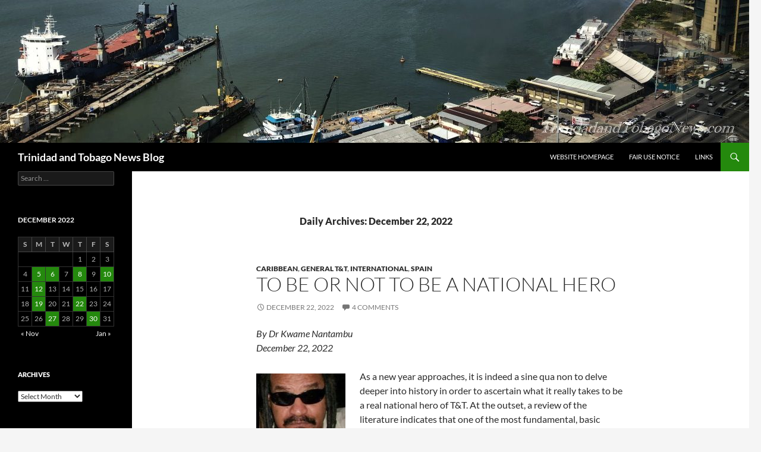

--- FILE ---
content_type: text/html; charset=UTF-8
request_url: http://www.trinidadandtobagonews.com/blog/?m=20221222
body_size: 75719
content:
<!DOCTYPE html>
<html lang="en-US">
<head>
	<meta charset="UTF-8">
	<meta name="viewport" content="width=device-width, initial-scale=1.0">
	<title>22 | December | 2022 | Trinidad and Tobago News Blog</title>
	<link rel="profile" href="https://gmpg.org/xfn/11">
	<link rel="pingback" href="http://www.trinidadandtobagonews.com/blog/xmlrpc.php">
	<meta name='robots' content='max-image-preview:large' />
<link rel="alternate" type="application/rss+xml" title="Trinidad and Tobago News Blog &raquo; Feed" href="http://www.trinidadandtobagonews.com/blog/?feed=rss2" />
<link rel="alternate" type="application/rss+xml" title="Trinidad and Tobago News Blog &raquo; Comments Feed" href="http://www.trinidadandtobagonews.com/blog/?feed=comments-rss2" />
<style id='wp-img-auto-sizes-contain-inline-css'>
img:is([sizes=auto i],[sizes^="auto," i]){contain-intrinsic-size:3000px 1500px}
/*# sourceURL=wp-img-auto-sizes-contain-inline-css */
</style>
<style id='wp-emoji-styles-inline-css'>

	img.wp-smiley, img.emoji {
		display: inline !important;
		border: none !important;
		box-shadow: none !important;
		height: 1em !important;
		width: 1em !important;
		margin: 0 0.07em !important;
		vertical-align: -0.1em !important;
		background: none !important;
		padding: 0 !important;
	}
/*# sourceURL=wp-emoji-styles-inline-css */
</style>
<style id='wp-block-library-inline-css'>
:root{--wp-block-synced-color:#7a00df;--wp-block-synced-color--rgb:122,0,223;--wp-bound-block-color:var(--wp-block-synced-color);--wp-editor-canvas-background:#ddd;--wp-admin-theme-color:#007cba;--wp-admin-theme-color--rgb:0,124,186;--wp-admin-theme-color-darker-10:#006ba1;--wp-admin-theme-color-darker-10--rgb:0,107,160.5;--wp-admin-theme-color-darker-20:#005a87;--wp-admin-theme-color-darker-20--rgb:0,90,135;--wp-admin-border-width-focus:2px}@media (min-resolution:192dpi){:root{--wp-admin-border-width-focus:1.5px}}.wp-element-button{cursor:pointer}:root .has-very-light-gray-background-color{background-color:#eee}:root .has-very-dark-gray-background-color{background-color:#313131}:root .has-very-light-gray-color{color:#eee}:root .has-very-dark-gray-color{color:#313131}:root .has-vivid-green-cyan-to-vivid-cyan-blue-gradient-background{background:linear-gradient(135deg,#00d084,#0693e3)}:root .has-purple-crush-gradient-background{background:linear-gradient(135deg,#34e2e4,#4721fb 50%,#ab1dfe)}:root .has-hazy-dawn-gradient-background{background:linear-gradient(135deg,#faaca8,#dad0ec)}:root .has-subdued-olive-gradient-background{background:linear-gradient(135deg,#fafae1,#67a671)}:root .has-atomic-cream-gradient-background{background:linear-gradient(135deg,#fdd79a,#004a59)}:root .has-nightshade-gradient-background{background:linear-gradient(135deg,#330968,#31cdcf)}:root .has-midnight-gradient-background{background:linear-gradient(135deg,#020381,#2874fc)}:root{--wp--preset--font-size--normal:16px;--wp--preset--font-size--huge:42px}.has-regular-font-size{font-size:1em}.has-larger-font-size{font-size:2.625em}.has-normal-font-size{font-size:var(--wp--preset--font-size--normal)}.has-huge-font-size{font-size:var(--wp--preset--font-size--huge)}.has-text-align-center{text-align:center}.has-text-align-left{text-align:left}.has-text-align-right{text-align:right}.has-fit-text{white-space:nowrap!important}#end-resizable-editor-section{display:none}.aligncenter{clear:both}.items-justified-left{justify-content:flex-start}.items-justified-center{justify-content:center}.items-justified-right{justify-content:flex-end}.items-justified-space-between{justify-content:space-between}.screen-reader-text{border:0;clip-path:inset(50%);height:1px;margin:-1px;overflow:hidden;padding:0;position:absolute;width:1px;word-wrap:normal!important}.screen-reader-text:focus{background-color:#ddd;clip-path:none;color:#444;display:block;font-size:1em;height:auto;left:5px;line-height:normal;padding:15px 23px 14px;text-decoration:none;top:5px;width:auto;z-index:100000}html :where(.has-border-color){border-style:solid}html :where([style*=border-top-color]){border-top-style:solid}html :where([style*=border-right-color]){border-right-style:solid}html :where([style*=border-bottom-color]){border-bottom-style:solid}html :where([style*=border-left-color]){border-left-style:solid}html :where([style*=border-width]){border-style:solid}html :where([style*=border-top-width]){border-top-style:solid}html :where([style*=border-right-width]){border-right-style:solid}html :where([style*=border-bottom-width]){border-bottom-style:solid}html :where([style*=border-left-width]){border-left-style:solid}html :where(img[class*=wp-image-]){height:auto;max-width:100%}:where(figure){margin:0 0 1em}html :where(.is-position-sticky){--wp-admin--admin-bar--position-offset:var(--wp-admin--admin-bar--height,0px)}@media screen and (max-width:600px){html :where(.is-position-sticky){--wp-admin--admin-bar--position-offset:0px}}

/*# sourceURL=wp-block-library-inline-css */
</style><style id='global-styles-inline-css'>
:root{--wp--preset--aspect-ratio--square: 1;--wp--preset--aspect-ratio--4-3: 4/3;--wp--preset--aspect-ratio--3-4: 3/4;--wp--preset--aspect-ratio--3-2: 3/2;--wp--preset--aspect-ratio--2-3: 2/3;--wp--preset--aspect-ratio--16-9: 16/9;--wp--preset--aspect-ratio--9-16: 9/16;--wp--preset--color--black: #000;--wp--preset--color--cyan-bluish-gray: #abb8c3;--wp--preset--color--white: #fff;--wp--preset--color--pale-pink: #f78da7;--wp--preset--color--vivid-red: #cf2e2e;--wp--preset--color--luminous-vivid-orange: #ff6900;--wp--preset--color--luminous-vivid-amber: #fcb900;--wp--preset--color--light-green-cyan: #7bdcb5;--wp--preset--color--vivid-green-cyan: #00d084;--wp--preset--color--pale-cyan-blue: #8ed1fc;--wp--preset--color--vivid-cyan-blue: #0693e3;--wp--preset--color--vivid-purple: #9b51e0;--wp--preset--color--green: #24890d;--wp--preset--color--dark-gray: #2b2b2b;--wp--preset--color--medium-gray: #767676;--wp--preset--color--light-gray: #f5f5f5;--wp--preset--gradient--vivid-cyan-blue-to-vivid-purple: linear-gradient(135deg,rgb(6,147,227) 0%,rgb(155,81,224) 100%);--wp--preset--gradient--light-green-cyan-to-vivid-green-cyan: linear-gradient(135deg,rgb(122,220,180) 0%,rgb(0,208,130) 100%);--wp--preset--gradient--luminous-vivid-amber-to-luminous-vivid-orange: linear-gradient(135deg,rgb(252,185,0) 0%,rgb(255,105,0) 100%);--wp--preset--gradient--luminous-vivid-orange-to-vivid-red: linear-gradient(135deg,rgb(255,105,0) 0%,rgb(207,46,46) 100%);--wp--preset--gradient--very-light-gray-to-cyan-bluish-gray: linear-gradient(135deg,rgb(238,238,238) 0%,rgb(169,184,195) 100%);--wp--preset--gradient--cool-to-warm-spectrum: linear-gradient(135deg,rgb(74,234,220) 0%,rgb(151,120,209) 20%,rgb(207,42,186) 40%,rgb(238,44,130) 60%,rgb(251,105,98) 80%,rgb(254,248,76) 100%);--wp--preset--gradient--blush-light-purple: linear-gradient(135deg,rgb(255,206,236) 0%,rgb(152,150,240) 100%);--wp--preset--gradient--blush-bordeaux: linear-gradient(135deg,rgb(254,205,165) 0%,rgb(254,45,45) 50%,rgb(107,0,62) 100%);--wp--preset--gradient--luminous-dusk: linear-gradient(135deg,rgb(255,203,112) 0%,rgb(199,81,192) 50%,rgb(65,88,208) 100%);--wp--preset--gradient--pale-ocean: linear-gradient(135deg,rgb(255,245,203) 0%,rgb(182,227,212) 50%,rgb(51,167,181) 100%);--wp--preset--gradient--electric-grass: linear-gradient(135deg,rgb(202,248,128) 0%,rgb(113,206,126) 100%);--wp--preset--gradient--midnight: linear-gradient(135deg,rgb(2,3,129) 0%,rgb(40,116,252) 100%);--wp--preset--font-size--small: 13px;--wp--preset--font-size--medium: 20px;--wp--preset--font-size--large: 36px;--wp--preset--font-size--x-large: 42px;--wp--preset--spacing--20: 0.44rem;--wp--preset--spacing--30: 0.67rem;--wp--preset--spacing--40: 1rem;--wp--preset--spacing--50: 1.5rem;--wp--preset--spacing--60: 2.25rem;--wp--preset--spacing--70: 3.38rem;--wp--preset--spacing--80: 5.06rem;--wp--preset--shadow--natural: 6px 6px 9px rgba(0, 0, 0, 0.2);--wp--preset--shadow--deep: 12px 12px 50px rgba(0, 0, 0, 0.4);--wp--preset--shadow--sharp: 6px 6px 0px rgba(0, 0, 0, 0.2);--wp--preset--shadow--outlined: 6px 6px 0px -3px rgb(255, 255, 255), 6px 6px rgb(0, 0, 0);--wp--preset--shadow--crisp: 6px 6px 0px rgb(0, 0, 0);}:where(.is-layout-flex){gap: 0.5em;}:where(.is-layout-grid){gap: 0.5em;}body .is-layout-flex{display: flex;}.is-layout-flex{flex-wrap: wrap;align-items: center;}.is-layout-flex > :is(*, div){margin: 0;}body .is-layout-grid{display: grid;}.is-layout-grid > :is(*, div){margin: 0;}:where(.wp-block-columns.is-layout-flex){gap: 2em;}:where(.wp-block-columns.is-layout-grid){gap: 2em;}:where(.wp-block-post-template.is-layout-flex){gap: 1.25em;}:where(.wp-block-post-template.is-layout-grid){gap: 1.25em;}.has-black-color{color: var(--wp--preset--color--black) !important;}.has-cyan-bluish-gray-color{color: var(--wp--preset--color--cyan-bluish-gray) !important;}.has-white-color{color: var(--wp--preset--color--white) !important;}.has-pale-pink-color{color: var(--wp--preset--color--pale-pink) !important;}.has-vivid-red-color{color: var(--wp--preset--color--vivid-red) !important;}.has-luminous-vivid-orange-color{color: var(--wp--preset--color--luminous-vivid-orange) !important;}.has-luminous-vivid-amber-color{color: var(--wp--preset--color--luminous-vivid-amber) !important;}.has-light-green-cyan-color{color: var(--wp--preset--color--light-green-cyan) !important;}.has-vivid-green-cyan-color{color: var(--wp--preset--color--vivid-green-cyan) !important;}.has-pale-cyan-blue-color{color: var(--wp--preset--color--pale-cyan-blue) !important;}.has-vivid-cyan-blue-color{color: var(--wp--preset--color--vivid-cyan-blue) !important;}.has-vivid-purple-color{color: var(--wp--preset--color--vivid-purple) !important;}.has-black-background-color{background-color: var(--wp--preset--color--black) !important;}.has-cyan-bluish-gray-background-color{background-color: var(--wp--preset--color--cyan-bluish-gray) !important;}.has-white-background-color{background-color: var(--wp--preset--color--white) !important;}.has-pale-pink-background-color{background-color: var(--wp--preset--color--pale-pink) !important;}.has-vivid-red-background-color{background-color: var(--wp--preset--color--vivid-red) !important;}.has-luminous-vivid-orange-background-color{background-color: var(--wp--preset--color--luminous-vivid-orange) !important;}.has-luminous-vivid-amber-background-color{background-color: var(--wp--preset--color--luminous-vivid-amber) !important;}.has-light-green-cyan-background-color{background-color: var(--wp--preset--color--light-green-cyan) !important;}.has-vivid-green-cyan-background-color{background-color: var(--wp--preset--color--vivid-green-cyan) !important;}.has-pale-cyan-blue-background-color{background-color: var(--wp--preset--color--pale-cyan-blue) !important;}.has-vivid-cyan-blue-background-color{background-color: var(--wp--preset--color--vivid-cyan-blue) !important;}.has-vivid-purple-background-color{background-color: var(--wp--preset--color--vivid-purple) !important;}.has-black-border-color{border-color: var(--wp--preset--color--black) !important;}.has-cyan-bluish-gray-border-color{border-color: var(--wp--preset--color--cyan-bluish-gray) !important;}.has-white-border-color{border-color: var(--wp--preset--color--white) !important;}.has-pale-pink-border-color{border-color: var(--wp--preset--color--pale-pink) !important;}.has-vivid-red-border-color{border-color: var(--wp--preset--color--vivid-red) !important;}.has-luminous-vivid-orange-border-color{border-color: var(--wp--preset--color--luminous-vivid-orange) !important;}.has-luminous-vivid-amber-border-color{border-color: var(--wp--preset--color--luminous-vivid-amber) !important;}.has-light-green-cyan-border-color{border-color: var(--wp--preset--color--light-green-cyan) !important;}.has-vivid-green-cyan-border-color{border-color: var(--wp--preset--color--vivid-green-cyan) !important;}.has-pale-cyan-blue-border-color{border-color: var(--wp--preset--color--pale-cyan-blue) !important;}.has-vivid-cyan-blue-border-color{border-color: var(--wp--preset--color--vivid-cyan-blue) !important;}.has-vivid-purple-border-color{border-color: var(--wp--preset--color--vivid-purple) !important;}.has-vivid-cyan-blue-to-vivid-purple-gradient-background{background: var(--wp--preset--gradient--vivid-cyan-blue-to-vivid-purple) !important;}.has-light-green-cyan-to-vivid-green-cyan-gradient-background{background: var(--wp--preset--gradient--light-green-cyan-to-vivid-green-cyan) !important;}.has-luminous-vivid-amber-to-luminous-vivid-orange-gradient-background{background: var(--wp--preset--gradient--luminous-vivid-amber-to-luminous-vivid-orange) !important;}.has-luminous-vivid-orange-to-vivid-red-gradient-background{background: var(--wp--preset--gradient--luminous-vivid-orange-to-vivid-red) !important;}.has-very-light-gray-to-cyan-bluish-gray-gradient-background{background: var(--wp--preset--gradient--very-light-gray-to-cyan-bluish-gray) !important;}.has-cool-to-warm-spectrum-gradient-background{background: var(--wp--preset--gradient--cool-to-warm-spectrum) !important;}.has-blush-light-purple-gradient-background{background: var(--wp--preset--gradient--blush-light-purple) !important;}.has-blush-bordeaux-gradient-background{background: var(--wp--preset--gradient--blush-bordeaux) !important;}.has-luminous-dusk-gradient-background{background: var(--wp--preset--gradient--luminous-dusk) !important;}.has-pale-ocean-gradient-background{background: var(--wp--preset--gradient--pale-ocean) !important;}.has-electric-grass-gradient-background{background: var(--wp--preset--gradient--electric-grass) !important;}.has-midnight-gradient-background{background: var(--wp--preset--gradient--midnight) !important;}.has-small-font-size{font-size: var(--wp--preset--font-size--small) !important;}.has-medium-font-size{font-size: var(--wp--preset--font-size--medium) !important;}.has-large-font-size{font-size: var(--wp--preset--font-size--large) !important;}.has-x-large-font-size{font-size: var(--wp--preset--font-size--x-large) !important;}
/*# sourceURL=global-styles-inline-css */
</style>

<style id='classic-theme-styles-inline-css'>
/*! This file is auto-generated */
.wp-block-button__link{color:#fff;background-color:#32373c;border-radius:9999px;box-shadow:none;text-decoration:none;padding:calc(.667em + 2px) calc(1.333em + 2px);font-size:1.125em}.wp-block-file__button{background:#32373c;color:#fff;text-decoration:none}
/*# sourceURL=/wp-includes/css/classic-themes.min.css */
</style>
<link rel='stylesheet' id='twentyfourteen-lato-css' href='http://www.trinidadandtobagonews.com/blog/wp-content/themes/twentyfourteen/fonts/font-lato.css?ver=20230328' media='all' />
<link rel='stylesheet' id='genericons-css' href='http://www.trinidadandtobagonews.com/blog/wp-content/themes/twentyfourteen/genericons/genericons.css?ver=20251101' media='all' />
<link rel='stylesheet' id='twentyfourteen-style-css' href='http://www.trinidadandtobagonews.com/blog/wp-content/themes/twentyfourteen/style.css?ver=20251202' media='all' />
<link rel='stylesheet' id='twentyfourteen-block-style-css' href='http://www.trinidadandtobagonews.com/blog/wp-content/themes/twentyfourteen/css/blocks.css?ver=20250715' media='all' />
<script src="http://www.trinidadandtobagonews.com/blog/wp-includes/js/jquery/jquery.min.js?ver=3.7.1" id="jquery-core-js"></script>
<script src="http://www.trinidadandtobagonews.com/blog/wp-includes/js/jquery/jquery-migrate.min.js?ver=3.4.1" id="jquery-migrate-js"></script>
<script src="http://www.trinidadandtobagonews.com/blog/wp-content/themes/twentyfourteen/js/functions.js?ver=20250729" id="twentyfourteen-script-js" defer data-wp-strategy="defer"></script>
<link rel="https://api.w.org/" href="http://www.trinidadandtobagonews.com/blog/index.php?rest_route=/" /><link rel="EditURI" type="application/rsd+xml" title="RSD" href="http://www.trinidadandtobagonews.com/blog/xmlrpc.php?rsd" />
<meta name="generator" content="WordPress 6.9" />

<!-- Bad Behavior 2.2.24 run time: 2.715 ms -->
<style>.recentcomments a{display:inline !important;padding:0 !important;margin:0 !important;}</style>		<style id="wp-custom-css">
			.site-content .entry-header, 
.site-content .entry-content, 
.site-content .entry-summary, 
.site-content .entry-meta, 
.page-content {
    margin: 0 auto;
    max-width: 620px;
}		</style>
		</head>

<body class="archive date wp-embed-responsive wp-theme-twentyfourteen header-image list-view full-width">
<a class="screen-reader-text skip-link" href="#content">
	Skip to content</a>
<div id="page" class="hfeed site">
			<div id="site-header">
		<a href="http://www.trinidadandtobagonews.com/blog/" rel="home" >
			<img src="http://www.trinidadandtobagonews.com/blog/wp-content/uploads/2020/05/cropped-fimAK171114114938b-1.jpg" width="1260" height="240" alt="Trinidad and Tobago News Blog" srcset="http://www.trinidadandtobagonews.com/blog/wp-content/uploads/2020/05/cropped-fimAK171114114938b-1.jpg 1260w, http://www.trinidadandtobagonews.com/blog/wp-content/uploads/2020/05/cropped-fimAK171114114938b-1-300x57.jpg 300w, http://www.trinidadandtobagonews.com/blog/wp-content/uploads/2020/05/cropped-fimAK171114114938b-1-1024x195.jpg 1024w, http://www.trinidadandtobagonews.com/blog/wp-content/uploads/2020/05/cropped-fimAK171114114938b-1-768x146.jpg 768w" sizes="(max-width: 1260px) 100vw, 1260px" decoding="async" fetchpriority="high" />		</a>
	</div>
	
	<header id="masthead" class="site-header">
		<div class="header-main">
							<h1 class="site-title"><a href="http://www.trinidadandtobagonews.com/blog/" rel="home" >Trinidad and Tobago News Blog</a></h1>
			
			<div class="search-toggle">
				<a href="#search-container" class="screen-reader-text" aria-expanded="false" aria-controls="search-container">
					Search				</a>
			</div>

			<nav id="primary-navigation" class="site-navigation primary-navigation">
				<button class="menu-toggle">Primary Menu</button>
				<div class="menu-homepage-container"><ul id="primary-menu" class="nav-menu"><li id="menu-item-12444" class="menu-item menu-item-type-custom menu-item-object-custom menu-item-12444"><a href="http://www.trinidadandtobagonews.com/">Website Homepage</a></li>
<li id="menu-item-23339" class="menu-item menu-item-type-post_type menu-item-object-post menu-item-23339"><a href="http://www.trinidadandtobagonews.com/blog/?p=23302">Fair Use Notice</a></li>
<li id="menu-item-23347" class="menu-item menu-item-type-custom menu-item-object-custom menu-item-23347"><a href="http://www.trinidadandtobagonews.com/resource_centre.html">Links</a></li>
</ul></div>			</nav>
		</div>

		<div id="search-container" class="search-box-wrapper hide">
			<div class="search-box">
				<form role="search" method="get" class="search-form" action="http://www.trinidadandtobagonews.com/blog/">
				<label>
					<span class="screen-reader-text">Search for:</span>
					<input type="search" class="search-field" placeholder="Search &hellip;" value="" name="s" />
				</label>
				<input type="submit" class="search-submit" value="Search" />
			</form>			</div>
		</div>
	</header><!-- #masthead -->

	<div id="main" class="site-main">

	<section id="primary" class="content-area">
		<div id="content" class="site-content" role="main">

			
			<header class="page-header">
				<h1 class="page-title">
					Daily Archives: December 22, 2022				</h1>
			</header><!-- .page-header -->

				
<article id="post-55539" class="post-55539 post type-post status-publish format-standard hentry category-caribbean category-general-tt category-international category-spain tag-kalinagos tag-kwame-nantambu tag-lokonos">
	
	<header class="entry-header">
				<div class="entry-meta">
			<span class="cat-links"><a href="http://www.trinidadandtobagonews.com/blog/?cat=17" rel="category">Caribbean</a>, <a href="http://www.trinidadandtobagonews.com/blog/?cat=1" rel="category">General T&#038;T</a>, <a href="http://www.trinidadandtobagonews.com/blog/?cat=5" rel="category">International</a>, <a href="http://www.trinidadandtobagonews.com/blog/?cat=1681" rel="category">Spain</a></span>
		</div>
			<h1 class="entry-title"><a href="http://www.trinidadandtobagonews.com/blog/?p=55539" rel="bookmark">To be or not to be a national hero</a></h1>
		<div class="entry-meta">
			<span class="entry-date"><a href="http://www.trinidadandtobagonews.com/blog/?p=55539" rel="bookmark"><time class="entry-date" datetime="2022-12-22T19:31:58-04:00">December 22, 2022</time></a></span> <span class="byline"><span class="author vcard"><a class="url fn n" href="http://www.trinidadandtobagonews.com/blog/?author=4" rel="author">News</a></span></span>			<span class="comments-link"><a href="http://www.trinidadandtobagonews.com/blog/?p=55539#comments">4 Comments</a></span>
						</div><!-- .entry-meta -->
	</header><!-- .entry-header -->

		<div class="entry-content">
		<p><em>By Dr Kwame Nantambu<br />
December 22, 2022</em></p>
<p><a href="http://www.trinidadandtobagonews.com/blog/?tag=kwame-nantambu"><img src='http://www.trinidadandtobagonews.com/blogimg/knantambu.jpg' width='150' height='100' border='0' class='alignleft' alt='Dr. Kwame Nantambu' /></a>As a new year approaches, it is indeed a sine qua non to delve deeper into history in order to ascertain what it really takes to be a real national hero of T&amp;T. At the outset, a review of the literature indicates that one of the most fundamental, basic inherent qualities/criteria of any nation&#8217;s hero is that person&#8217;s overt ability to be a dynamic, forceful agent for radical, structural, even violent change in an imposed oppressive system.<br />
 <a href="http://www.trinidadandtobagonews.com/blog/?p=55539#more-55539" class="more-link">Continue reading <span class="screen-reader-text">To be or not to be a national hero</span> <span class="meta-nav">&rarr;</span></a></p>
	</div><!-- .entry-content -->
	
	<footer class="entry-meta"><span class="tag-links"><a href="http://www.trinidadandtobagonews.com/blog/?tag=kalinagos" rel="tag">Kalinagos</a><a href="http://www.trinidadandtobagonews.com/blog/?tag=kwame-nantambu" rel="tag">Kwame Nantambu</a><a href="http://www.trinidadandtobagonews.com/blog/?tag=lokonos" rel="tag">Lokonos</a></span></footer></article><!-- #post-55539 -->
		</div><!-- #content -->
	</section><!-- #primary -->

<div id="secondary">
	
	
		<div id="primary-sidebar" class="primary-sidebar widget-area" role="complementary">
		<aside id="search-2" class="widget widget_search"><form role="search" method="get" class="search-form" action="http://www.trinidadandtobagonews.com/blog/">
				<label>
					<span class="screen-reader-text">Search for:</span>
					<input type="search" class="search-field" placeholder="Search &hellip;" value="" name="s" />
				</label>
				<input type="submit" class="search-submit" value="Search" />
			</form></aside><aside id="calendar-2" class="widget widget_calendar"><div id="calendar_wrap" class="calendar_wrap"><table id="wp-calendar" class="wp-calendar-table">
	<caption>December 2022</caption>
	<thead>
	<tr>
		<th scope="col" aria-label="Sunday">S</th>
		<th scope="col" aria-label="Monday">M</th>
		<th scope="col" aria-label="Tuesday">T</th>
		<th scope="col" aria-label="Wednesday">W</th>
		<th scope="col" aria-label="Thursday">T</th>
		<th scope="col" aria-label="Friday">F</th>
		<th scope="col" aria-label="Saturday">S</th>
	</tr>
	</thead>
	<tbody>
	<tr>
		<td colspan="4" class="pad">&nbsp;</td><td>1</td><td>2</td><td>3</td>
	</tr>
	<tr>
		<td>4</td><td><a href="http://www.trinidadandtobagonews.com/blog/?m=20221205" aria-label="Posts published on December 5, 2022">5</a></td><td><a href="http://www.trinidadandtobagonews.com/blog/?m=20221206" aria-label="Posts published on December 6, 2022">6</a></td><td>7</td><td><a href="http://www.trinidadandtobagonews.com/blog/?m=20221208" aria-label="Posts published on December 8, 2022">8</a></td><td>9</td><td><a href="http://www.trinidadandtobagonews.com/blog/?m=20221210" aria-label="Posts published on December 10, 2022">10</a></td>
	</tr>
	<tr>
		<td>11</td><td><a href="http://www.trinidadandtobagonews.com/blog/?m=20221212" aria-label="Posts published on December 12, 2022">12</a></td><td>13</td><td>14</td><td>15</td><td>16</td><td>17</td>
	</tr>
	<tr>
		<td>18</td><td><a href="http://www.trinidadandtobagonews.com/blog/?m=20221219" aria-label="Posts published on December 19, 2022">19</a></td><td>20</td><td>21</td><td><a href="http://www.trinidadandtobagonews.com/blog/?m=20221222" aria-label="Posts published on December 22, 2022">22</a></td><td>23</td><td>24</td>
	</tr>
	<tr>
		<td>25</td><td>26</td><td><a href="http://www.trinidadandtobagonews.com/blog/?m=20221227" aria-label="Posts published on December 27, 2022">27</a></td><td>28</td><td>29</td><td><a href="http://www.trinidadandtobagonews.com/blog/?m=20221230" aria-label="Posts published on December 30, 2022">30</a></td><td>31</td>
	</tr>
	</tbody>
	</table><nav aria-label="Previous and next months" class="wp-calendar-nav">
		<span class="wp-calendar-nav-prev"><a href="http://www.trinidadandtobagonews.com/blog/?m=202211">&laquo; Nov</a></span>
		<span class="pad">&nbsp;</span>
		<span class="wp-calendar-nav-next"><a href="http://www.trinidadandtobagonews.com/blog/?m=202301">Jan &raquo;</a></span>
	</nav></div></aside><aside id="archives-3" class="widget widget_archive"><h1 class="widget-title">Archives</h1>		<label class="screen-reader-text" for="archives-dropdown-3">Archives</label>
		<select id="archives-dropdown-3" name="archive-dropdown">
			
			<option value="">Select Month</option>
				<option value='http://www.trinidadandtobagonews.com/blog/?m=202601'> January 2026 </option>
	<option value='http://www.trinidadandtobagonews.com/blog/?m=202512'> December 2025 </option>
	<option value='http://www.trinidadandtobagonews.com/blog/?m=202511'> November 2025 </option>
	<option value='http://www.trinidadandtobagonews.com/blog/?m=202510'> October 2025 </option>
	<option value='http://www.trinidadandtobagonews.com/blog/?m=202509'> September 2025 </option>
	<option value='http://www.trinidadandtobagonews.com/blog/?m=202508'> August 2025 </option>
	<option value='http://www.trinidadandtobagonews.com/blog/?m=202507'> July 2025 </option>
	<option value='http://www.trinidadandtobagonews.com/blog/?m=202506'> June 2025 </option>
	<option value='http://www.trinidadandtobagonews.com/blog/?m=202505'> May 2025 </option>
	<option value='http://www.trinidadandtobagonews.com/blog/?m=202504'> April 2025 </option>
	<option value='http://www.trinidadandtobagonews.com/blog/?m=202503'> March 2025 </option>
	<option value='http://www.trinidadandtobagonews.com/blog/?m=202502'> February 2025 </option>
	<option value='http://www.trinidadandtobagonews.com/blog/?m=202501'> January 2025 </option>
	<option value='http://www.trinidadandtobagonews.com/blog/?m=202412'> December 2024 </option>
	<option value='http://www.trinidadandtobagonews.com/blog/?m=202411'> November 2024 </option>
	<option value='http://www.trinidadandtobagonews.com/blog/?m=202410'> October 2024 </option>
	<option value='http://www.trinidadandtobagonews.com/blog/?m=202409'> September 2024 </option>
	<option value='http://www.trinidadandtobagonews.com/blog/?m=202408'> August 2024 </option>
	<option value='http://www.trinidadandtobagonews.com/blog/?m=202407'> July 2024 </option>
	<option value='http://www.trinidadandtobagonews.com/blog/?m=202406'> June 2024 </option>
	<option value='http://www.trinidadandtobagonews.com/blog/?m=202405'> May 2024 </option>
	<option value='http://www.trinidadandtobagonews.com/blog/?m=202404'> April 2024 </option>
	<option value='http://www.trinidadandtobagonews.com/blog/?m=202403'> March 2024 </option>
	<option value='http://www.trinidadandtobagonews.com/blog/?m=202402'> February 2024 </option>
	<option value='http://www.trinidadandtobagonews.com/blog/?m=202401'> January 2024 </option>
	<option value='http://www.trinidadandtobagonews.com/blog/?m=202312'> December 2023 </option>
	<option value='http://www.trinidadandtobagonews.com/blog/?m=202311'> November 2023 </option>
	<option value='http://www.trinidadandtobagonews.com/blog/?m=202310'> October 2023 </option>
	<option value='http://www.trinidadandtobagonews.com/blog/?m=202309'> September 2023 </option>
	<option value='http://www.trinidadandtobagonews.com/blog/?m=202308'> August 2023 </option>
	<option value='http://www.trinidadandtobagonews.com/blog/?m=202307'> July 2023 </option>
	<option value='http://www.trinidadandtobagonews.com/blog/?m=202306'> June 2023 </option>
	<option value='http://www.trinidadandtobagonews.com/blog/?m=202305'> May 2023 </option>
	<option value='http://www.trinidadandtobagonews.com/blog/?m=202304'> April 2023 </option>
	<option value='http://www.trinidadandtobagonews.com/blog/?m=202303'> March 2023 </option>
	<option value='http://www.trinidadandtobagonews.com/blog/?m=202302'> February 2023 </option>
	<option value='http://www.trinidadandtobagonews.com/blog/?m=202301'> January 2023 </option>
	<option value='http://www.trinidadandtobagonews.com/blog/?m=202212'> December 2022 </option>
	<option value='http://www.trinidadandtobagonews.com/blog/?m=202211'> November 2022 </option>
	<option value='http://www.trinidadandtobagonews.com/blog/?m=202210'> October 2022 </option>
	<option value='http://www.trinidadandtobagonews.com/blog/?m=202209'> September 2022 </option>
	<option value='http://www.trinidadandtobagonews.com/blog/?m=202208'> August 2022 </option>
	<option value='http://www.trinidadandtobagonews.com/blog/?m=202207'> July 2022 </option>
	<option value='http://www.trinidadandtobagonews.com/blog/?m=202206'> June 2022 </option>
	<option value='http://www.trinidadandtobagonews.com/blog/?m=202205'> May 2022 </option>
	<option value='http://www.trinidadandtobagonews.com/blog/?m=202204'> April 2022 </option>
	<option value='http://www.trinidadandtobagonews.com/blog/?m=202203'> March 2022 </option>
	<option value='http://www.trinidadandtobagonews.com/blog/?m=202202'> February 2022 </option>
	<option value='http://www.trinidadandtobagonews.com/blog/?m=202201'> January 2022 </option>
	<option value='http://www.trinidadandtobagonews.com/blog/?m=202112'> December 2021 </option>
	<option value='http://www.trinidadandtobagonews.com/blog/?m=202111'> November 2021 </option>
	<option value='http://www.trinidadandtobagonews.com/blog/?m=202110'> October 2021 </option>
	<option value='http://www.trinidadandtobagonews.com/blog/?m=202109'> September 2021 </option>
	<option value='http://www.trinidadandtobagonews.com/blog/?m=202108'> August 2021 </option>
	<option value='http://www.trinidadandtobagonews.com/blog/?m=202107'> July 2021 </option>
	<option value='http://www.trinidadandtobagonews.com/blog/?m=202106'> June 2021 </option>
	<option value='http://www.trinidadandtobagonews.com/blog/?m=202105'> May 2021 </option>
	<option value='http://www.trinidadandtobagonews.com/blog/?m=202104'> April 2021 </option>
	<option value='http://www.trinidadandtobagonews.com/blog/?m=202103'> March 2021 </option>
	<option value='http://www.trinidadandtobagonews.com/blog/?m=202102'> February 2021 </option>
	<option value='http://www.trinidadandtobagonews.com/blog/?m=202101'> January 2021 </option>
	<option value='http://www.trinidadandtobagonews.com/blog/?m=202012'> December 2020 </option>
	<option value='http://www.trinidadandtobagonews.com/blog/?m=202011'> November 2020 </option>
	<option value='http://www.trinidadandtobagonews.com/blog/?m=202010'> October 2020 </option>
	<option value='http://www.trinidadandtobagonews.com/blog/?m=202009'> September 2020 </option>
	<option value='http://www.trinidadandtobagonews.com/blog/?m=202008'> August 2020 </option>
	<option value='http://www.trinidadandtobagonews.com/blog/?m=202007'> July 2020 </option>
	<option value='http://www.trinidadandtobagonews.com/blog/?m=202006'> June 2020 </option>
	<option value='http://www.trinidadandtobagonews.com/blog/?m=202005'> May 2020 </option>
	<option value='http://www.trinidadandtobagonews.com/blog/?m=202004'> April 2020 </option>
	<option value='http://www.trinidadandtobagonews.com/blog/?m=202003'> March 2020 </option>
	<option value='http://www.trinidadandtobagonews.com/blog/?m=202002'> February 2020 </option>
	<option value='http://www.trinidadandtobagonews.com/blog/?m=202001'> January 2020 </option>
	<option value='http://www.trinidadandtobagonews.com/blog/?m=201912'> December 2019 </option>
	<option value='http://www.trinidadandtobagonews.com/blog/?m=201911'> November 2019 </option>
	<option value='http://www.trinidadandtobagonews.com/blog/?m=201910'> October 2019 </option>
	<option value='http://www.trinidadandtobagonews.com/blog/?m=201909'> September 2019 </option>
	<option value='http://www.trinidadandtobagonews.com/blog/?m=201908'> August 2019 </option>
	<option value='http://www.trinidadandtobagonews.com/blog/?m=201907'> July 2019 </option>
	<option value='http://www.trinidadandtobagonews.com/blog/?m=201906'> June 2019 </option>
	<option value='http://www.trinidadandtobagonews.com/blog/?m=201905'> May 2019 </option>
	<option value='http://www.trinidadandtobagonews.com/blog/?m=201904'> April 2019 </option>
	<option value='http://www.trinidadandtobagonews.com/blog/?m=201903'> March 2019 </option>
	<option value='http://www.trinidadandtobagonews.com/blog/?m=201902'> February 2019 </option>
	<option value='http://www.trinidadandtobagonews.com/blog/?m=201901'> January 2019 </option>
	<option value='http://www.trinidadandtobagonews.com/blog/?m=201812'> December 2018 </option>
	<option value='http://www.trinidadandtobagonews.com/blog/?m=201811'> November 2018 </option>
	<option value='http://www.trinidadandtobagonews.com/blog/?m=201810'> October 2018 </option>
	<option value='http://www.trinidadandtobagonews.com/blog/?m=201809'> September 2018 </option>
	<option value='http://www.trinidadandtobagonews.com/blog/?m=201808'> August 2018 </option>
	<option value='http://www.trinidadandtobagonews.com/blog/?m=201807'> July 2018 </option>
	<option value='http://www.trinidadandtobagonews.com/blog/?m=201806'> June 2018 </option>
	<option value='http://www.trinidadandtobagonews.com/blog/?m=201805'> May 2018 </option>
	<option value='http://www.trinidadandtobagonews.com/blog/?m=201804'> April 2018 </option>
	<option value='http://www.trinidadandtobagonews.com/blog/?m=201803'> March 2018 </option>
	<option value='http://www.trinidadandtobagonews.com/blog/?m=201802'> February 2018 </option>
	<option value='http://www.trinidadandtobagonews.com/blog/?m=201801'> January 2018 </option>
	<option value='http://www.trinidadandtobagonews.com/blog/?m=201712'> December 2017 </option>
	<option value='http://www.trinidadandtobagonews.com/blog/?m=201711'> November 2017 </option>
	<option value='http://www.trinidadandtobagonews.com/blog/?m=201710'> October 2017 </option>
	<option value='http://www.trinidadandtobagonews.com/blog/?m=201709'> September 2017 </option>
	<option value='http://www.trinidadandtobagonews.com/blog/?m=201708'> August 2017 </option>
	<option value='http://www.trinidadandtobagonews.com/blog/?m=201707'> July 2017 </option>
	<option value='http://www.trinidadandtobagonews.com/blog/?m=201706'> June 2017 </option>
	<option value='http://www.trinidadandtobagonews.com/blog/?m=201705'> May 2017 </option>
	<option value='http://www.trinidadandtobagonews.com/blog/?m=201704'> April 2017 </option>
	<option value='http://www.trinidadandtobagonews.com/blog/?m=201703'> March 2017 </option>
	<option value='http://www.trinidadandtobagonews.com/blog/?m=201702'> February 2017 </option>
	<option value='http://www.trinidadandtobagonews.com/blog/?m=201701'> January 2017 </option>
	<option value='http://www.trinidadandtobagonews.com/blog/?m=201612'> December 2016 </option>
	<option value='http://www.trinidadandtobagonews.com/blog/?m=201611'> November 2016 </option>
	<option value='http://www.trinidadandtobagonews.com/blog/?m=201610'> October 2016 </option>
	<option value='http://www.trinidadandtobagonews.com/blog/?m=201609'> September 2016 </option>
	<option value='http://www.trinidadandtobagonews.com/blog/?m=201608'> August 2016 </option>
	<option value='http://www.trinidadandtobagonews.com/blog/?m=201607'> July 2016 </option>
	<option value='http://www.trinidadandtobagonews.com/blog/?m=201606'> June 2016 </option>
	<option value='http://www.trinidadandtobagonews.com/blog/?m=201605'> May 2016 </option>
	<option value='http://www.trinidadandtobagonews.com/blog/?m=201604'> April 2016 </option>
	<option value='http://www.trinidadandtobagonews.com/blog/?m=201603'> March 2016 </option>
	<option value='http://www.trinidadandtobagonews.com/blog/?m=201602'> February 2016 </option>
	<option value='http://www.trinidadandtobagonews.com/blog/?m=201601'> January 2016 </option>
	<option value='http://www.trinidadandtobagonews.com/blog/?m=201512'> December 2015 </option>
	<option value='http://www.trinidadandtobagonews.com/blog/?m=201511'> November 2015 </option>
	<option value='http://www.trinidadandtobagonews.com/blog/?m=201510'> October 2015 </option>
	<option value='http://www.trinidadandtobagonews.com/blog/?m=201509'> September 2015 </option>
	<option value='http://www.trinidadandtobagonews.com/blog/?m=201508'> August 2015 </option>
	<option value='http://www.trinidadandtobagonews.com/blog/?m=201507'> July 2015 </option>
	<option value='http://www.trinidadandtobagonews.com/blog/?m=201506'> June 2015 </option>
	<option value='http://www.trinidadandtobagonews.com/blog/?m=201505'> May 2015 </option>
	<option value='http://www.trinidadandtobagonews.com/blog/?m=201504'> April 2015 </option>
	<option value='http://www.trinidadandtobagonews.com/blog/?m=201503'> March 2015 </option>
	<option value='http://www.trinidadandtobagonews.com/blog/?m=201502'> February 2015 </option>
	<option value='http://www.trinidadandtobagonews.com/blog/?m=201501'> January 2015 </option>
	<option value='http://www.trinidadandtobagonews.com/blog/?m=201412'> December 2014 </option>
	<option value='http://www.trinidadandtobagonews.com/blog/?m=201411'> November 2014 </option>
	<option value='http://www.trinidadandtobagonews.com/blog/?m=201410'> October 2014 </option>
	<option value='http://www.trinidadandtobagonews.com/blog/?m=201409'> September 2014 </option>
	<option value='http://www.trinidadandtobagonews.com/blog/?m=201408'> August 2014 </option>
	<option value='http://www.trinidadandtobagonews.com/blog/?m=201407'> July 2014 </option>
	<option value='http://www.trinidadandtobagonews.com/blog/?m=201406'> June 2014 </option>
	<option value='http://www.trinidadandtobagonews.com/blog/?m=201405'> May 2014 </option>
	<option value='http://www.trinidadandtobagonews.com/blog/?m=201404'> April 2014 </option>
	<option value='http://www.trinidadandtobagonews.com/blog/?m=201403'> March 2014 </option>
	<option value='http://www.trinidadandtobagonews.com/blog/?m=201402'> February 2014 </option>
	<option value='http://www.trinidadandtobagonews.com/blog/?m=201401'> January 2014 </option>
	<option value='http://www.trinidadandtobagonews.com/blog/?m=201312'> December 2013 </option>
	<option value='http://www.trinidadandtobagonews.com/blog/?m=201311'> November 2013 </option>
	<option value='http://www.trinidadandtobagonews.com/blog/?m=201310'> October 2013 </option>
	<option value='http://www.trinidadandtobagonews.com/blog/?m=201309'> September 2013 </option>
	<option value='http://www.trinidadandtobagonews.com/blog/?m=201308'> August 2013 </option>
	<option value='http://www.trinidadandtobagonews.com/blog/?m=201307'> July 2013 </option>
	<option value='http://www.trinidadandtobagonews.com/blog/?m=201306'> June 2013 </option>
	<option value='http://www.trinidadandtobagonews.com/blog/?m=201305'> May 2013 </option>
	<option value='http://www.trinidadandtobagonews.com/blog/?m=201304'> April 2013 </option>
	<option value='http://www.trinidadandtobagonews.com/blog/?m=201303'> March 2013 </option>
	<option value='http://www.trinidadandtobagonews.com/blog/?m=201302'> February 2013 </option>
	<option value='http://www.trinidadandtobagonews.com/blog/?m=201301'> January 2013 </option>
	<option value='http://www.trinidadandtobagonews.com/blog/?m=201212'> December 2012 </option>
	<option value='http://www.trinidadandtobagonews.com/blog/?m=201211'> November 2012 </option>
	<option value='http://www.trinidadandtobagonews.com/blog/?m=201210'> October 2012 </option>
	<option value='http://www.trinidadandtobagonews.com/blog/?m=201209'> September 2012 </option>
	<option value='http://www.trinidadandtobagonews.com/blog/?m=201208'> August 2012 </option>
	<option value='http://www.trinidadandtobagonews.com/blog/?m=201207'> July 2012 </option>
	<option value='http://www.trinidadandtobagonews.com/blog/?m=201206'> June 2012 </option>
	<option value='http://www.trinidadandtobagonews.com/blog/?m=201205'> May 2012 </option>
	<option value='http://www.trinidadandtobagonews.com/blog/?m=201204'> April 2012 </option>
	<option value='http://www.trinidadandtobagonews.com/blog/?m=201203'> March 2012 </option>
	<option value='http://www.trinidadandtobagonews.com/blog/?m=201202'> February 2012 </option>
	<option value='http://www.trinidadandtobagonews.com/blog/?m=201201'> January 2012 </option>
	<option value='http://www.trinidadandtobagonews.com/blog/?m=201112'> December 2011 </option>
	<option value='http://www.trinidadandtobagonews.com/blog/?m=201111'> November 2011 </option>
	<option value='http://www.trinidadandtobagonews.com/blog/?m=201110'> October 2011 </option>
	<option value='http://www.trinidadandtobagonews.com/blog/?m=201109'> September 2011 </option>
	<option value='http://www.trinidadandtobagonews.com/blog/?m=201108'> August 2011 </option>
	<option value='http://www.trinidadandtobagonews.com/blog/?m=201107'> July 2011 </option>
	<option value='http://www.trinidadandtobagonews.com/blog/?m=201106'> June 2011 </option>
	<option value='http://www.trinidadandtobagonews.com/blog/?m=201105'> May 2011 </option>
	<option value='http://www.trinidadandtobagonews.com/blog/?m=201104'> April 2011 </option>
	<option value='http://www.trinidadandtobagonews.com/blog/?m=201103'> March 2011 </option>
	<option value='http://www.trinidadandtobagonews.com/blog/?m=201102'> February 2011 </option>
	<option value='http://www.trinidadandtobagonews.com/blog/?m=201101'> January 2011 </option>
	<option value='http://www.trinidadandtobagonews.com/blog/?m=201012'> December 2010 </option>
	<option value='http://www.trinidadandtobagonews.com/blog/?m=201011'> November 2010 </option>
	<option value='http://www.trinidadandtobagonews.com/blog/?m=201010'> October 2010 </option>
	<option value='http://www.trinidadandtobagonews.com/blog/?m=201009'> September 2010 </option>
	<option value='http://www.trinidadandtobagonews.com/blog/?m=201008'> August 2010 </option>
	<option value='http://www.trinidadandtobagonews.com/blog/?m=201007'> July 2010 </option>
	<option value='http://www.trinidadandtobagonews.com/blog/?m=201006'> June 2010 </option>
	<option value='http://www.trinidadandtobagonews.com/blog/?m=201005'> May 2010 </option>
	<option value='http://www.trinidadandtobagonews.com/blog/?m=201004'> April 2010 </option>
	<option value='http://www.trinidadandtobagonews.com/blog/?m=201003'> March 2010 </option>
	<option value='http://www.trinidadandtobagonews.com/blog/?m=201002'> February 2010 </option>
	<option value='http://www.trinidadandtobagonews.com/blog/?m=201001'> January 2010 </option>
	<option value='http://www.trinidadandtobagonews.com/blog/?m=200912'> December 2009 </option>
	<option value='http://www.trinidadandtobagonews.com/blog/?m=200911'> November 2009 </option>
	<option value='http://www.trinidadandtobagonews.com/blog/?m=200910'> October 2009 </option>
	<option value='http://www.trinidadandtobagonews.com/blog/?m=200909'> September 2009 </option>
	<option value='http://www.trinidadandtobagonews.com/blog/?m=200908'> August 2009 </option>
	<option value='http://www.trinidadandtobagonews.com/blog/?m=200907'> July 2009 </option>
	<option value='http://www.trinidadandtobagonews.com/blog/?m=200906'> June 2009 </option>
	<option value='http://www.trinidadandtobagonews.com/blog/?m=200905'> May 2009 </option>
	<option value='http://www.trinidadandtobagonews.com/blog/?m=200904'> April 2009 </option>
	<option value='http://www.trinidadandtobagonews.com/blog/?m=200903'> March 2009 </option>
	<option value='http://www.trinidadandtobagonews.com/blog/?m=200902'> February 2009 </option>
	<option value='http://www.trinidadandtobagonews.com/blog/?m=200901'> January 2009 </option>
	<option value='http://www.trinidadandtobagonews.com/blog/?m=200812'> December 2008 </option>
	<option value='http://www.trinidadandtobagonews.com/blog/?m=200811'> November 2008 </option>
	<option value='http://www.trinidadandtobagonews.com/blog/?m=200810'> October 2008 </option>
	<option value='http://www.trinidadandtobagonews.com/blog/?m=200809'> September 2008 </option>
	<option value='http://www.trinidadandtobagonews.com/blog/?m=200808'> August 2008 </option>
	<option value='http://www.trinidadandtobagonews.com/blog/?m=200807'> July 2008 </option>
	<option value='http://www.trinidadandtobagonews.com/blog/?m=200806'> June 2008 </option>
	<option value='http://www.trinidadandtobagonews.com/blog/?m=200805'> May 2008 </option>
	<option value='http://www.trinidadandtobagonews.com/blog/?m=200804'> April 2008 </option>
	<option value='http://www.trinidadandtobagonews.com/blog/?m=200803'> March 2008 </option>
	<option value='http://www.trinidadandtobagonews.com/blog/?m=200802'> February 2008 </option>
	<option value='http://www.trinidadandtobagonews.com/blog/?m=200801'> January 2008 </option>
	<option value='http://www.trinidadandtobagonews.com/blog/?m=200712'> December 2007 </option>
	<option value='http://www.trinidadandtobagonews.com/blog/?m=200711'> November 2007 </option>
	<option value='http://www.trinidadandtobagonews.com/blog/?m=200710'> October 2007 </option>
	<option value='http://www.trinidadandtobagonews.com/blog/?m=200709'> September 2007 </option>
	<option value='http://www.trinidadandtobagonews.com/blog/?m=200708'> August 2007 </option>
	<option value='http://www.trinidadandtobagonews.com/blog/?m=200707'> July 2007 </option>
	<option value='http://www.trinidadandtobagonews.com/blog/?m=200706'> June 2007 </option>
	<option value='http://www.trinidadandtobagonews.com/blog/?m=200705'> May 2007 </option>
	<option value='http://www.trinidadandtobagonews.com/blog/?m=200704'> April 2007 </option>
	<option value='http://www.trinidadandtobagonews.com/blog/?m=200703'> March 2007 </option>
	<option value='http://www.trinidadandtobagonews.com/blog/?m=200702'> February 2007 </option>
	<option value='http://www.trinidadandtobagonews.com/blog/?m=200701'> January 2007 </option>
	<option value='http://www.trinidadandtobagonews.com/blog/?m=200612'> December 2006 </option>
	<option value='http://www.trinidadandtobagonews.com/blog/?m=200611'> November 2006 </option>
	<option value='http://www.trinidadandtobagonews.com/blog/?m=200610'> October 2006 </option>
	<option value='http://www.trinidadandtobagonews.com/blog/?m=200609'> September 2006 </option>
	<option value='http://www.trinidadandtobagonews.com/blog/?m=200608'> August 2006 </option>
	<option value='http://www.trinidadandtobagonews.com/blog/?m=200607'> July 2006 </option>
	<option value='http://www.trinidadandtobagonews.com/blog/?m=200606'> June 2006 </option>
	<option value='http://www.trinidadandtobagonews.com/blog/?m=200605'> May 2006 </option>
	<option value='http://www.trinidadandtobagonews.com/blog/?m=200603'> March 2006 </option>

		</select>

			<script>
( ( dropdownId ) => {
	const dropdown = document.getElementById( dropdownId );
	function onSelectChange() {
		setTimeout( () => {
			if ( 'escape' === dropdown.dataset.lastkey ) {
				return;
			}
			if ( dropdown.value ) {
				document.location.href = dropdown.value;
			}
		}, 250 );
	}
	function onKeyUp( event ) {
		if ( 'Escape' === event.key ) {
			dropdown.dataset.lastkey = 'escape';
		} else {
			delete dropdown.dataset.lastkey;
		}
	}
	function onClick() {
		delete dropdown.dataset.lastkey;
	}
	dropdown.addEventListener( 'keyup', onKeyUp );
	dropdown.addEventListener( 'click', onClick );
	dropdown.addEventListener( 'change', onSelectChange );
})( "archives-dropdown-3" );

//# sourceURL=WP_Widget_Archives%3A%3Awidget
</script>
</aside><aside id="recent-comments-2" class="widget widget_recent_comments"><h1 class="widget-title">Recent Comments</h1><nav aria-label="Recent Comments"><ul id="recentcomments"><li class="recentcomments"><span class="comment-author-link">News</span> on <a href="http://www.trinidadandtobagonews.com/blog/?p=56485&#038;cpage=1#comment-338494">Time for The Revolution</a></li><li class="recentcomments"><span class="comment-author-link">News</span> on <a href="http://www.trinidadandtobagonews.com/blog/?p=56475&#038;cpage=1#comment-338451">Venezuelan, International Popular Movements Condemn US Bombings, Maduro Kidnapping</a></li><li class="recentcomments"><span class="comment-author-link">News</span> on <a href="http://www.trinidadandtobagonews.com/blog/?p=56448&#038;cpage=1#comment-338449">US Claims Maduro Captured During Military Operation Against Venezuela</a></li><li class="recentcomments"><span class="comment-author-link">News</span> on <a href="http://www.trinidadandtobagonews.com/blog/?p=56448&#038;cpage=1#comment-338448">US Claims Maduro Captured During Military Operation Against Venezuela</a></li><li class="recentcomments"><span class="comment-author-link">News</span> on <a href="http://www.trinidadandtobagonews.com/blog/?p=56448&#038;cpage=1#comment-338447">US Claims Maduro Captured During Military Operation Against Venezuela</a></li><li class="recentcomments"><span class="comment-author-link">News</span> on <a href="http://www.trinidadandtobagonews.com/blog/?p=56448&#038;cpage=1#comment-338446">US Claims Maduro Captured During Military Operation Against Venezuela</a></li><li class="recentcomments"><span class="comment-author-link">News</span> on <a href="http://www.trinidadandtobagonews.com/blog/?p=56448&#038;cpage=1#comment-338445">US Claims Maduro Captured During Military Operation Against Venezuela</a></li><li class="recentcomments"><span class="comment-author-link">News</span> on <a href="http://www.trinidadandtobagonews.com/blog/?p=56448&#038;cpage=1#comment-338444">US Claims Maduro Captured During Military Operation Against Venezuela</a></li><li class="recentcomments"><span class="comment-author-link">News</span> on <a href="http://www.trinidadandtobagonews.com/blog/?p=56448&#038;cpage=1#comment-338443">US Claims Maduro Captured During Military Operation Against Venezuela</a></li><li class="recentcomments"><span class="comment-author-link">News</span> on <a href="http://www.trinidadandtobagonews.com/blog/?p=56448&#038;cpage=1#comment-338442">US Claims Maduro Captured During Military Operation Against Venezuela</a></li><li class="recentcomments"><span class="comment-author-link">News</span> on <a href="http://www.trinidadandtobagonews.com/blog/?p=56448&#038;cpage=1#comment-338441">US Claims Maduro Captured During Military Operation Against Venezuela</a></li><li class="recentcomments"><span class="comment-author-link">News</span> on <a href="http://www.trinidadandtobagonews.com/blog/?p=56448&#038;cpage=1#comment-338440">US Claims Maduro Captured During Military Operation Against Venezuela</a></li><li class="recentcomments"><span class="comment-author-link">News</span> on <a href="http://www.trinidadandtobagonews.com/blog/?p=56448&#038;cpage=1#comment-338439">US Claims Maduro Captured During Military Operation Against Venezuela</a></li><li class="recentcomments"><span class="comment-author-link">RamK</span> on <a href="http://www.trinidadandtobagonews.com/blog/?p=55783&#038;cpage=1#comment-337445">Coming black on board</a></li><li class="recentcomments"><span class="comment-author-link">RamK</span> on <a href="http://www.trinidadandtobagonews.com/blog/?p=55749&#038;cpage=1#comment-337439">Emancipation Foibles &#8211; Part 2</a></li></ul></nav></aside><aside id="categories-1" class="widget widget_categories"><h1 class="widget-title">Categories</h1><form action="http://www.trinidadandtobagonews.com/blog" method="get"><label class="screen-reader-text" for="cat">Categories</label><select  name='cat' id='cat' class='postform'>
	<option value='-1'>Select Category</option>
	<option class="level-0" value="108">5th Summit</option>
	<option class="level-0" value="1155">Abortion</option>
	<option class="level-0" value="1427">Afghanistan</option>
	<option class="level-0" value="101">Africa</option>
	<option class="level-0" value="1362">Agriculture</option>
	<option class="level-0" value="778">Barbados</option>
	<option class="level-0" value="1460">Bolivia</option>
	<option class="level-0" value="38">Books</option>
	<option class="level-0" value="1672">Britain</option>
	<option class="level-0" value="479">Business</option>
	<option class="level-0" value="918">Canada</option>
	<option class="level-0" value="17">Caribbean</option>
	<option class="level-0" value="119">CARICOM</option>
	<option class="level-0" value="1609">Carnival</option>
	<option class="level-0" value="1114">Carnival</option>
	<option class="level-0" value="1412">Carnival</option>
	<option class="level-0" value="690">China</option>
	<option class="level-0" value="210">Chinese</option>
	<option class="level-0" value="213">CHOGM</option>
	<option class="level-0" value="1407">Christianity</option>
	<option class="level-0" value="21">Complaints</option>
	<option class="level-0" value="141">COP</option>
	<option class="level-0" value="37">corruption</option>
	<option class="level-0" value="463">Court</option>
	<option class="level-0" value="1524">COVID-19</option>
	<option class="level-0" value="6">Crime in T&#038;T</option>
	<option class="level-0" value="45">Cuba</option>
	<option class="level-0" value="11">Culture</option>
	<option class="level-0" value="462">Death Penalty</option>
	<option class="level-0" value="1140">Domestic Violence</option>
	<option class="level-0" value="1300">Dominica</option>
	<option class="level-0" value="305">Drug Trade</option>
	<option class="level-0" value="720">Editorial</option>
	<option class="level-0" value="568">Education</option>
	<option class="level-0" value="1680">Egypt</option>
	<option class="level-0" value="310">Elections</option>
	<option class="level-0" value="677">England</option>
	<option class="level-0" value="490">England</option>
	<option class="level-0" value="88">Entertainment</option>
	<option class="level-0" value="412">Environment</option>
	<option class="level-0" value="1194">European Union</option>
	<option class="level-0" value="702">Fashion</option>
	<option class="level-0" value="28">Features</option>
	<option class="level-0" value="29">Finance</option>
	<option class="level-0" value="659">Flooding</option>
	<option class="level-0" value="53">Food</option>
	<option class="level-0" value="964">France</option>
	<option class="level-0" value="270">France</option>
	<option class="level-0" value="1323">Gambia</option>
	<option class="level-0" value="291">Gender</option>
	<option class="level-0" value="1">General T&#038;T</option>
	<option class="level-0" value="1400">Germany</option>
	<option class="level-0" value="1721">Ghana</option>
	<option class="level-0" value="293">Grenada</option>
	<option class="level-0" value="518">Guyana</option>
	<option class="level-0" value="268">Haiti</option>
	<option class="level-0" value="33">Health</option>
	<option class="level-0" value="705">Hindu</option>
	<option class="level-0" value="1369">Hinduism</option>
	<option class="level-0" value="866">ILP</option>
	<option class="level-0" value="155">India</option>
	<option class="level-0" value="444">Integrity Commission</option>
	<option class="level-0" value="5">International</option>
	<option class="level-0" value="19">Internet Issues</option>
	<option class="level-0" value="936">Iraq</option>
	<option class="level-0" value="1196">Islam</option>
	<option class="level-0" value="1275">Israel</option>
	<option class="level-0" value="1210">Italy</option>
	<option class="level-0" value="469">Jamaica</option>
	<option class="level-0" value="1120">Japan</option>
	<option class="level-0" value="1276">Judaism</option>
	<option class="level-0" value="875">Kenya</option>
	<option class="level-0" value="637">Kidnapping</option>
	<option class="level-0" value="664">Labour</option>
	<option class="level-0" value="117">Latin America</option>
	<option class="level-0" value="186">Law</option>
	<option class="level-0" value="1281">Lebanon</option>
	<option class="level-0" value="4">Letters</option>
	<option class="level-0" value="1338">Liberia</option>
	<option class="level-0" value="178">Media</option>
	<option class="level-0" value="638">Money Laundering</option>
	<option class="level-0" value="1499">Movies</option>
	<option class="level-0" value="754">MSJ</option>
	<option class="level-0" value="895">Murder</option>
	<option class="level-0" value="614">Music</option>
	<option class="level-0" value="1542">Namibia</option>
	<option class="level-0" value="1618">NATO</option>
	<option class="level-0" value="806">Nigeria</option>
	<option class="level-0" value="296">NJAC</option>
	<option class="level-0" value="1295">North Korea</option>
	<option class="level-0" value="1103">Oil and Gas</option>
	<option class="level-0" value="743">Open Thread</option>
	<option class="level-0" value="566">Opposition Party</option>
	<option class="level-0" value="1534">Pakistan</option>
	<option class="level-0" value="1280">Palestine</option>
	<option class="level-0" value="217">Parliament</option>
	<option class="level-0" value="320">Passed on</option>
	<option class="level-0" value="1599">PDP</option>
	<option class="level-0" value="396">People&#8217;s Partnership</option>
	<option class="level-0" value="295">Photos</option>
	<option class="level-0" value="30">PNM</option>
	<option class="level-0" value="180">Police</option>
	<option class="level-0" value="7">Politics</option>
	<option class="level-0" value="1271">Property Tax</option>
	<option class="level-0" value="251">Protest</option>
	<option class="level-0" value="629">PSC</option>
	<option class="level-0" value="154">Race and Identity</option>
	<option class="level-0" value="632">Racism Watch</option>
	<option class="level-0" value="1106">Recession</option>
	<option class="level-0" value="1102">Recession</option>
	<option class="level-0" value="12">Religion</option>
	<option class="level-0" value="1245">Russia</option>
	<option class="level-0" value="894">Rwanda</option>
	<option class="level-0" value="1615">Saudi Arabia</option>
	<option class="level-0" value="639">Schools</option>
	<option class="level-0" value="160">Security</option>
	<option class="level-0" value="323">Sex</option>
	<option class="level-0" value="25">Sex Crimes</option>
	<option class="level-0" value="1696">Shouter Baptist</option>
	<option class="level-0" value="428">South Africa</option>
	<option class="level-0" value="1681">Spain</option>
	<option class="level-0" value="27">Sports</option>
	<option class="level-0" value="937">Syria</option>
	<option class="level-0" value="1337">T&amp;TEC</option>
	<option class="level-0" value="597">THA</option>
	<option class="level-0" value="1598">THA</option>
	<option class="level-0" value="55">Tobago</option>
	<option class="level-0" value="334">TOP</option>
	<option class="level-0" value="56">Tourism</option>
	<option class="level-0" value="1385">Trade Unions</option>
	<option class="level-0" value="26">UDeCOTT</option>
	<option class="level-0" value="319">Uff Report</option>
	<option class="level-0" value="1127">Uganda</option>
	<option class="level-0" value="1616">UK</option>
	<option class="level-0" value="1610">Ukraine</option>
	<option class="level-0" value="142">UNC</option>
	<option class="level-0" value="39">USA</option>
	<option class="level-0" value="109">Venezuela</option>
	<option class="level-0" value="381">Videos</option>
	<option class="level-0" value="8">Violence</option>
	<option class="level-0" value="1222">WASA</option>
	<option class="level-0" value="18">Weather</option>
	<option class="level-0" value="22">Word on the Street</option>
	<option class="level-0" value="1614">Yemen</option>
	<option class="level-0" value="206">Zimbabwe</option>
</select>
</form><script>
( ( dropdownId ) => {
	const dropdown = document.getElementById( dropdownId );
	function onSelectChange() {
		setTimeout( () => {
			if ( 'escape' === dropdown.dataset.lastkey ) {
				return;
			}
			if ( dropdown.value && parseInt( dropdown.value ) > 0 && dropdown instanceof HTMLSelectElement ) {
				dropdown.parentElement.submit();
			}
		}, 250 );
	}
	function onKeyUp( event ) {
		if ( 'Escape' === event.key ) {
			dropdown.dataset.lastkey = 'escape';
		} else {
			delete dropdown.dataset.lastkey;
		}
	}
	function onClick() {
		delete dropdown.dataset.lastkey;
	}
	dropdown.addEventListener( 'keyup', onKeyUp );
	dropdown.addEventListener( 'click', onClick );
	dropdown.addEventListener( 'change', onSelectChange );
})( "cat" );

//# sourceURL=WP_Widget_Categories%3A%3Awidget
</script>
</aside><aside id="tag_cloud-3" class="widget widget_tag_cloud"><h1 class="widget-title">Tags</h1><nav aria-label="Tags"><div class="tagcloud"><ul class='wp-tag-cloud' role='list'>
	<li><a href="http://www.trinidadandtobagonews.com/blog/?tag=abuse" class="tag-cloud-link tag-link-85 tag-link-position-1" style="font-size: 17.468208092486pt;" aria-label="Abuse (413 items)">Abuse</a></li>
	<li><a href="http://www.trinidadandtobagonews.com/blog/?tag=africa" class="tag-cloud-link tag-link-1032 tag-link-position-2" style="font-size: 12.127167630058pt;" aria-label="Africa (91 items)">Africa</a></li>
	<li><a href="http://www.trinidadandtobagonews.com/blog/?tag=african" class="tag-cloud-link tag-link-104 tag-link-position-3" style="font-size: 15.687861271676pt;" aria-label="African (249 items)">African</a></li>
	<li><a href="http://www.trinidadandtobagonews.com/blog/?tag=anand-ramlogan" class="tag-cloud-link tag-link-394 tag-link-position-4" style="font-size: 10.913294797688pt;" aria-label="Anand Ramlogan (63 items)">Anand Ramlogan</a></li>
	<li><a href="http://www.trinidadandtobagonews.com/blog/?tag=attorney-general" class="tag-cloud-link tag-link-393 tag-link-position-5" style="font-size: 10.184971098266pt;" aria-label="Attorney General (52 items)">Attorney General</a></li>
	<li><a href="http://www.trinidadandtobagonews.com/blog/?tag=barack-obama" class="tag-cloud-link tag-link-105 tag-link-position-6" style="font-size: 8.485549132948pt;" aria-label="Barack Obama (31 items)">Barack Obama</a></li>
	<li><a href="http://www.trinidadandtobagonews.com/blog/?tag=basdeo-panday" class="tag-cloud-link tag-link-140 tag-link-position-7" style="font-size: 11.64161849711pt;" aria-label="Basdeo Panday (78 items)">Basdeo Panday</a></li>
	<li><a href="http://www.trinidadandtobagonews.com/blog/?tag=calder-hart" class="tag-cloud-link tag-link-48 tag-link-position-8" style="font-size: 9.6184971098266pt;" aria-label="Calder Hart (44 items)">Calder Hart</a></li>
	<li><a href="http://www.trinidadandtobagonews.com/blog/?tag=calypso" class="tag-cloud-link tag-link-70 tag-link-position-9" style="font-size: 8.5664739884393pt;" aria-label="Calypso (32 items)">Calypso</a></li>
	<li><a href="http://www.trinidadandtobagonews.com/blog/?tag=carnival" class="tag-cloud-link tag-link-57 tag-link-position-10" style="font-size: 8.728323699422pt;" aria-label="Carnival (34 items)">Carnival</a></li>
	<li><a href="http://www.trinidadandtobagonews.com/blog/?tag=colm-imbert" class="tag-cloud-link tag-link-253 tag-link-position-11" style="font-size: 9.4566473988439pt;" aria-label="Colm Imbert (42 items)">Colm Imbert</a></li>
	<li><a href="http://www.trinidadandtobagonews.com/blog/?tag=corey-gilkes" class="tag-cloud-link tag-link-326 tag-link-position-12" style="font-size: 9.2138728323699pt;" aria-label="Corey Gilkes (39 items)">Corey Gilkes</a></li>
	<li><a href="http://www.trinidadandtobagonews.com/blog/?tag=covid-19" class="tag-cloud-link tag-link-1476 tag-link-position-13" style="font-size: 10.023121387283pt;" aria-label="Covid-19 (49 items)">Covid-19</a></li>
	<li><a href="http://www.trinidadandtobagonews.com/blog/?tag=crime-in-tt" class="tag-cloud-link tag-link-44 tag-link-position-14" style="font-size: 16.982658959538pt;" aria-label="Crime in T&amp;T (362 items)">Crime in T&amp;T</a></li>
	<li><a href="http://www.trinidadandtobagonews.com/blog/?tag=disaster" class="tag-cloud-link tag-link-264 tag-link-position-15" style="font-size: 8.8901734104046pt;" aria-label="Disaster (35 items)">Disaster</a></li>
	<li><a href="http://www.trinidadandtobagonews.com/blog/?tag=donald-trump" class="tag-cloud-link tag-link-1142 tag-link-position-16" style="font-size: 9.6994219653179pt;" aria-label="Donald Trump (45 items)">Donald Trump</a></li>
	<li><a href="http://www.trinidadandtobagonews.com/blog/?tag=dr-eric-williams" class="tag-cloud-link tag-link-215 tag-link-position-17" style="font-size: 9.6184971098266pt;" aria-label="Dr Eric Williams (44 items)">Dr Eric Williams</a></li>
	<li><a href="http://www.trinidadandtobagonews.com/blog/?tag=earthquake" class="tag-cloud-link tag-link-262 tag-link-position-18" style="font-size: 8.242774566474pt;" aria-label="Earthquake (29 items)">Earthquake</a></li>
	<li><a href="http://www.trinidadandtobagonews.com/blog/?tag=emancipation-day" class="tag-cloud-link tag-link-508 tag-link-position-19" style="font-size: 8.3236994219653pt;" aria-label="Emancipation Day (30 items)">Emancipation Day</a></li>
	<li><a href="http://www.trinidadandtobagonews.com/blog/?tag=express" class="tag-cloud-link tag-link-610 tag-link-position-20" style="font-size: 9.6184971098266pt;" aria-label="Express (44 items)">Express</a></li>
	<li><a href="http://www.trinidadandtobagonews.com/blog/?tag=fifth-summit-of-the-americas" class="tag-cloud-link tag-link-51 tag-link-position-21" style="font-size: 8.728323699422pt;" aria-label="Fifth Summit of the Americas (34 items)">Fifth Summit of the Americas</a></li>
	<li><a href="http://www.trinidadandtobagonews.com/blog/?tag=guardian" class="tag-cloud-link tag-link-834 tag-link-position-22" style="font-size: 10.589595375723pt;" aria-label="Guardian (58 items)">Guardian</a></li>
	<li><a href="http://www.trinidadandtobagonews.com/blog/?tag=haiti" class="tag-cloud-link tag-link-113 tag-link-position-23" style="font-size: 8.3236994219653pt;" aria-label="Haiti (30 items)">Haiti</a></li>
	<li><a href="http://www.trinidadandtobagonews.com/blog/?tag=hugo-chavez" class="tag-cloud-link tag-link-110 tag-link-position-24" style="font-size: 8pt;" aria-label="Hugo Chávez (27 items)">Hugo Chávez</a></li>
	<li><a href="http://www.trinidadandtobagonews.com/blog/?tag=jack-warner" class="tag-cloud-link tag-link-147 tag-link-position-25" style="font-size: 14.635838150289pt;" aria-label="Jack Warner (187 items)">Jack Warner</a></li>
	<li><a href="http://www.trinidadandtobagonews.com/blog/?tag=kamla-persad-bissessar" class="tag-cloud-link tag-link-144 tag-link-position-26" style="font-size: 18.35838150289pt;" aria-label="Kamla Persad-Bissessar (539 items)">Kamla Persad-Bissessar</a></li>
	<li><a href="http://www.trinidadandtobagonews.com/blog/?tag=keith-rowley" class="tag-cloud-link tag-link-60 tag-link-position-27" style="font-size: 16.739884393064pt;" aria-label="Keith Rowley (338 items)">Keith Rowley</a></li>
	<li><a href="http://www.trinidadandtobagonews.com/blog/?tag=kwame-nantambu" class="tag-cloud-link tag-link-87 tag-link-position-28" style="font-size: 12.046242774566pt;" aria-label="Kwame Nantambu (88 items)">Kwame Nantambu</a></li>
	<li><a href="http://www.trinidadandtobagonews.com/blog/?tag=newsday" class="tag-cloud-link tag-link-359 tag-link-position-29" style="font-size: 13.583815028902pt;" aria-label="Newsday (137 items)">Newsday</a></li>
	<li><a href="http://www.trinidadandtobagonews.com/blog/?tag=patrick-manning" class="tag-cloud-link tag-link-82 tag-link-position-30" style="font-size: 15.768786127168pt;" aria-label="Patrick Manning (259 items)">Patrick Manning</a></li>
	<li><a href="http://www.trinidadandtobagonews.com/blog/?tag=politics" class="tag-cloud-link tag-link-1015 tag-link-position-31" style="font-size: 21.109826589595pt;" aria-label="Politics (1,170 items)">Politics</a></li>
	<li><a href="http://www.trinidadandtobagonews.com/blog/?tag=president" class="tag-cloud-link tag-link-41 tag-link-position-32" style="font-size: 8.485549132948pt;" aria-label="President (31 items)">President</a></li>
	<li><a href="http://www.trinidadandtobagonews.com/blog/?tag=property-tax" class="tag-cloud-link tag-link-189 tag-link-position-33" style="font-size: 9.7803468208092pt;" aria-label="Property Tax (46 items)">Property Tax</a></li>
	<li><a href="http://www.trinidadandtobagonews.com/blog/?tag=racism" class="tag-cloud-link tag-link-138 tag-link-position-34" style="font-size: 8.485549132948pt;" aria-label="Racism (31 items)">Racism</a></li>
	<li><a href="http://www.trinidadandtobagonews.com/blog/?tag=raffique-shah" class="tag-cloud-link tag-link-169 tag-link-position-35" style="font-size: 19.815028901734pt;" aria-label="Raffique Shah (803 items)">Raffique Shah</a></li>
	<li><a href="http://www.trinidadandtobagonews.com/blog/?tag=sat-maharaj" class="tag-cloud-link tag-link-404 tag-link-position-36" style="font-size: 8.728323699422pt;" aria-label="Sat Maharaj (34 items)">Sat Maharaj</a></li>
	<li><a href="http://www.trinidadandtobagonews.com/blog/?tag=selwyn-r-cudjoe" class="tag-cloud-link tag-link-171 tag-link-position-37" style="font-size: 18.924855491329pt;" aria-label="Selwyn R. Cudjoe (628 items)">Selwyn R. Cudjoe</a></li>
	<li><a href="http://www.trinidadandtobagonews.com/blog/?tag=state-of-emergency" class="tag-cloud-link tag-link-684 tag-link-position-38" style="font-size: 8pt;" aria-label="State of Emergency (27 items)">State of Emergency</a></li>
	<li><a href="http://www.trinidadandtobagonews.com/blog/?tag=stephen-kangal" class="tag-cloud-link tag-link-173 tag-link-position-39" style="font-size: 14.797687861272pt;" aria-label="Stephen Kangal (194 items)">Stephen Kangal</a></li>
	<li><a href="http://www.trinidadandtobagonews.com/blog/?tag=tt-govt" class="tag-cloud-link tag-link-49 tag-link-position-40" style="font-size: 22pt;" aria-label="T&amp;T Govt (1,496 items)">T&amp;T Govt</a></li>
	<li><a href="http://www.trinidadandtobagonews.com/blog/?tag=udecott" class="tag-cloud-link tag-link-1020 tag-link-position-41" style="font-size: 11.560693641618pt;" aria-label="UDeCOTT (76 items)">UDeCOTT</a></li>
	<li><a href="http://www.trinidadandtobagonews.com/blog/?tag=unc" class="tag-cloud-link tag-link-1037 tag-link-position-42" style="font-size: 9.7803468208092pt;" aria-label="UNC (46 items)">UNC</a></li>
	<li><a href="http://www.trinidadandtobagonews.com/blog/?tag=usa" class="tag-cloud-link tag-link-1026 tag-link-position-43" style="font-size: 12.85549132948pt;" aria-label="USA (111 items)">USA</a></li>
	<li><a href="http://www.trinidadandtobagonews.com/blog/?tag=war" class="tag-cloud-link tag-link-42 tag-link-position-44" style="font-size: 9.0520231213873pt;" aria-label="War (37 items)">War</a></li>
	<li><a href="http://www.trinidadandtobagonews.com/blog/?tag=winston-dookeran" class="tag-cloud-link tag-link-143 tag-link-position-45" style="font-size: 8.0809248554913pt;" aria-label="Winston Dookeran (28 items)">Winston Dookeran</a></li>
</ul>
</div>
</nav></aside><aside id="meta-2" class="widget widget_meta"><h1 class="widget-title">Login</h1><nav aria-label="Login">
		<ul>
			<li><a href="http://www.trinidadandtobagonews.com/blog/wp-login.php?action=register">Register</a></li>			<li><a href="http://www.trinidadandtobagonews.com/blog/wp-login.php">Log in</a></li>
			<li><a href="http://www.trinidadandtobagonews.com/blog/?feed=rss2">Entries feed</a></li>
			<li><a href="http://www.trinidadandtobagonews.com/blog/?feed=comments-rss2">Comments feed</a></li>

			<li><a href="https://wordpress.org/">WordPress.org</a></li>
		</ul>

		</nav></aside>	</div><!-- #primary-sidebar -->
	</div><!-- #secondary -->

		</div><!-- #main -->

		<footer id="colophon" class="site-footer">

			
			<div class="site-info">
												<a href="https://wordpress.org/" class="imprint">
					Proudly powered by WordPress				</a>
			</div><!-- .site-info -->
		</footer><!-- #colophon -->
	</div><!-- #page -->

	<script id="wp-emoji-settings" type="application/json">
{"baseUrl":"https://s.w.org/images/core/emoji/17.0.2/72x72/","ext":".png","svgUrl":"https://s.w.org/images/core/emoji/17.0.2/svg/","svgExt":".svg","source":{"concatemoji":"http://www.trinidadandtobagonews.com/blog/wp-includes/js/wp-emoji-release.min.js?ver=6.9"}}
</script>
<script type="module">
/*! This file is auto-generated */
const a=JSON.parse(document.getElementById("wp-emoji-settings").textContent),o=(window._wpemojiSettings=a,"wpEmojiSettingsSupports"),s=["flag","emoji"];function i(e){try{var t={supportTests:e,timestamp:(new Date).valueOf()};sessionStorage.setItem(o,JSON.stringify(t))}catch(e){}}function c(e,t,n){e.clearRect(0,0,e.canvas.width,e.canvas.height),e.fillText(t,0,0);t=new Uint32Array(e.getImageData(0,0,e.canvas.width,e.canvas.height).data);e.clearRect(0,0,e.canvas.width,e.canvas.height),e.fillText(n,0,0);const a=new Uint32Array(e.getImageData(0,0,e.canvas.width,e.canvas.height).data);return t.every((e,t)=>e===a[t])}function p(e,t){e.clearRect(0,0,e.canvas.width,e.canvas.height),e.fillText(t,0,0);var n=e.getImageData(16,16,1,1);for(let e=0;e<n.data.length;e++)if(0!==n.data[e])return!1;return!0}function u(e,t,n,a){switch(t){case"flag":return n(e,"\ud83c\udff3\ufe0f\u200d\u26a7\ufe0f","\ud83c\udff3\ufe0f\u200b\u26a7\ufe0f")?!1:!n(e,"\ud83c\udde8\ud83c\uddf6","\ud83c\udde8\u200b\ud83c\uddf6")&&!n(e,"\ud83c\udff4\udb40\udc67\udb40\udc62\udb40\udc65\udb40\udc6e\udb40\udc67\udb40\udc7f","\ud83c\udff4\u200b\udb40\udc67\u200b\udb40\udc62\u200b\udb40\udc65\u200b\udb40\udc6e\u200b\udb40\udc67\u200b\udb40\udc7f");case"emoji":return!a(e,"\ud83e\u1fac8")}return!1}function f(e,t,n,a){let r;const o=(r="undefined"!=typeof WorkerGlobalScope&&self instanceof WorkerGlobalScope?new OffscreenCanvas(300,150):document.createElement("canvas")).getContext("2d",{willReadFrequently:!0}),s=(o.textBaseline="top",o.font="600 32px Arial",{});return e.forEach(e=>{s[e]=t(o,e,n,a)}),s}function r(e){var t=document.createElement("script");t.src=e,t.defer=!0,document.head.appendChild(t)}a.supports={everything:!0,everythingExceptFlag:!0},new Promise(t=>{let n=function(){try{var e=JSON.parse(sessionStorage.getItem(o));if("object"==typeof e&&"number"==typeof e.timestamp&&(new Date).valueOf()<e.timestamp+604800&&"object"==typeof e.supportTests)return e.supportTests}catch(e){}return null}();if(!n){if("undefined"!=typeof Worker&&"undefined"!=typeof OffscreenCanvas&&"undefined"!=typeof URL&&URL.createObjectURL&&"undefined"!=typeof Blob)try{var e="postMessage("+f.toString()+"("+[JSON.stringify(s),u.toString(),c.toString(),p.toString()].join(",")+"));",a=new Blob([e],{type:"text/javascript"});const r=new Worker(URL.createObjectURL(a),{name:"wpTestEmojiSupports"});return void(r.onmessage=e=>{i(n=e.data),r.terminate(),t(n)})}catch(e){}i(n=f(s,u,c,p))}t(n)}).then(e=>{for(const n in e)a.supports[n]=e[n],a.supports.everything=a.supports.everything&&a.supports[n],"flag"!==n&&(a.supports.everythingExceptFlag=a.supports.everythingExceptFlag&&a.supports[n]);var t;a.supports.everythingExceptFlag=a.supports.everythingExceptFlag&&!a.supports.flag,a.supports.everything||((t=a.source||{}).concatemoji?r(t.concatemoji):t.wpemoji&&t.twemoji&&(r(t.twemoji),r(t.wpemoji)))});
//# sourceURL=http://www.trinidadandtobagonews.com/blog/wp-includes/js/wp-emoji-loader.min.js
</script>
</body>
</html>
